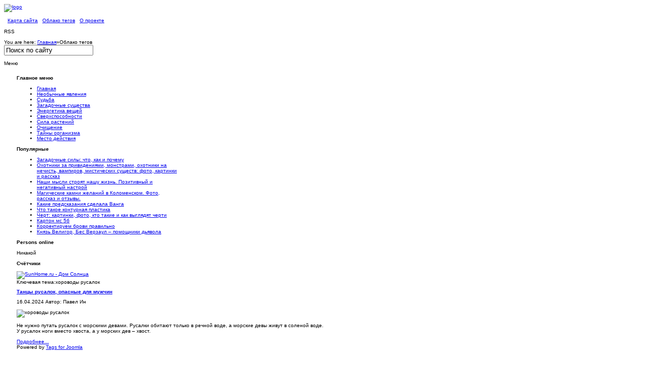

--- FILE ---
content_type: text/html; charset=utf-8
request_url: https://www.zagadochnaya-sila.ru/tag-clouds/%D1%85%D0%BE%D1%80%D0%BE%D0%B2%D0%BE%D0%B4%D1%8B%20%D1%80%D1%83%D1%81%D0%B0%D0%BB%D0%BE%D0%BA.html
body_size: 5871
content:
<!DOCTYPE html PUBLIC "-//W3C//DTD XHTML 1.0 Transitional//EN" "http://www.w3.org/TR/xhtml1/DTD/xhtml1-transitional.dtd">
<html xmlns="http://www.w3.org/1999/xhtml" xml:lang="ru-ru" lang="ru-ru" dir="ltr" >
<head>
	
	  <base href="https://www.zagadochnaya-sila.ru/tag-clouds/хороводы русалок.html" />
  <meta http-equiv="content-type" content="text/html; charset=utf-8" />
  <meta name="robots" content="index, follow" />
  <meta name="keywords" content="хороводы русалок" />
  <meta name="description" content="Ключевая тема:хороводы русалок" />
  <title>Ключевая тема:хороводы русалок</title>
  <link href="/templates/gk_hewahoo/favicon.ico" rel="shortcut icon" type="image/x-icon" />
  <link rel="stylesheet" href="/plugins/content/soc/css/soccomments.css" type="text/css" />
  <link rel="stylesheet" href="https://www.zagadochnaya-sila.ru/components/com_jcomments/tpl/default/style.css" type="text/css" />
  <link rel="stylesheet" href="https://www.zagadochnaya-sila.ru/components/com_tag/css/tagcloud.css" type="text/css" />
  <script type="text/javascript" src="http://ajax.googleapis.com/ajax/libs/jquery/1.6.2/jquery.min.js"></script>
  <script type="text/javascript" src="/plugins/content/soc/js/jquery-ui-1.8.16.custom.min.js"></script>
  <script type="text/javascript" src="/plugins/content/soc/js/jsoccomments.js"></script>
  <script type="text/javascript" src="/media/system/js/mootools.js"></script>
  <script src="https://www.zagadochnaya-sila.ru/components/com_jcomments/js/jcomments-v2.0.js" type="text/javascript"></script>
  <script src="https://www.zagadochnaya-sila.ru/components/com_jcomments/libraries/joomlatune/ajax.js" type="text/javascript"></script>


	
<link rel="shortcut icon" href="/images/favicon.ico" />
<link rel="stylesheet" href="/templates/system/css/system.css" type="text/css" />
<link rel="stylesheet" href="/templates/system/css/general.css" type="text/css" />
<link href="https://www.zagadochnaya-sila.ru/templates/gk_hewahoo/layouts/css/layout.css" rel="stylesheet" media="all" type="text/css" />
<link href="https://www.zagadochnaya-sila.ru/templates/gk_hewahoo/css/addons.css" rel="stylesheet" media="all" type="text/css" />
<link href="https://www.zagadochnaya-sila.ru/templates/gk_hewahoo/css/modules.css" rel="stylesheet" media="all" type="text/css" />
<link href="https://www.zagadochnaya-sila.ru/templates/gk_hewahoo/css/template.css" rel="stylesheet" media="all"  type="text/css" />
<link href="https://www.zagadochnaya-sila.ru/templates/gk_hewahoo/css/menu/suckerfish.css" rel="stylesheet" media="all" type="text/css" />
<link href="https://www.zagadochnaya-sila.ru/templates/gk_hewahoo/css/joomla.css" rel="stylesheet" media="all" type="text/css" />
<link href="https://www.zagadochnaya-sila.ru/templates/gk_hewahoo/css/typography.css" rel="stylesheet" media="all" type="text/css" />
<link href="https://www.zagadochnaya-sila.ru/templates/gk_hewahoo/css/gk_stuff.css" rel="stylesheet" media="all" type="text/css" />
<link href="https://www.zagadochnaya-sila.ru/templates/gk_hewahoo/css/style1.css" rel="stylesheet" media="all" type="text/css" />
<!--[if IE 6]><link href="https://www.zagadochnaya-sila.ru/templates/gk_hewahoo/css/ie6_css.css" rel="stylesheet" type="text/css" /><![endif]-->
<!--[if IE 7]><link href="https://www.zagadochnaya-sila.ru/templates/gk_hewahoo/css/ie7_css.css" rel="stylesheet" type="text/css" /><![endif]-->
<script type="text/javascript">$template_path = 'https://www.zagadochnaya-sila.ru/templates/gk_hewahoo';</script>
<script type="text/javascript" src="https://www.zagadochnaya-sila.ru/templates/gk_hewahoo/lib/scripts/template_scripts.js"></script>

<style type="text/css">
	.template_width { width:1120px; }
	#gk_wrapper     { width:1120px; }
	#gk_mainbody    { margin: 18px 25px 0px 25px;padding:0;border-width:0;}
	#gk_left        { width:320px;margin: 0px 18px 0px 0px;padding: 0px 18px 0px 0px;border-width:0; }
	#gk_right       { width:0px;margin: 0px 0px 0px 18px;padding: 0px 0px 0px 18px;border-width:0; }
	#left_one       { width:100%;margin:0;padding:0;border-width:0; }
	#left_two       { width:100%;margin:0;padding:0;border-width:0; }
	#right_one      { width:0px;margin:0;padding:0;border-width:0; }
	#right_two      { width:100%;margin: 0px 0px 0px 18px;padding: 0px 0px 0px 18px;border-width:0; }
	#inset_left     { width:0px;margin:0;padding:0;border-width:0; }
	#inset_right    { width:0px;margin:0;padding:0;border-width:0; }
	#gk_content     { width:714px;margin:0;padding:0;border-width:0; }
	#gk_current     { width:714px;margin:0;padding:0;border-width:0; }
	#gk_bottom      { margin: 18px 25px 0px 25px;padding:0;border-width:0; }
	#gk_bottom1     { margin:0;padding:0;border-width:0; }
	#gk_bottom2     { margin:0;padding:0;border-width:0; }
	#gk_footer     { margin: 18px 25px 18px 25px;padding: 6px 0px 6px 0px;border-width:0; }
	
	
	body {
		font-size: 62.5%;
		font-family: Arial, Helvetica, sans-serif;
	}

	div.moduletable h3, 
	div.moduletable_menu h3, 
	div.moduletable_text h3, 
	div.moduletable_ver1a h3, 
	div.moduletable_ver1b h3,
	div.moduletable_ver1c h3, 
	div.moduletable_ver2a h3, 
	div.moduletable_ver2b h3,
	div.moduletable_ver2c h3,
	div#horiz-menu a.topdaddy,
	legend,
	.contentheading,
	.componentheading,
	div.joomla h1.title, 
	div.joomla div.multicolumns h1.title, 
	#jc h4 span, h1.pagetitle, 
	div.joomla div.morearticles h3,
	div.joomla div.contact h1,
	.bigfont1 h4,
	.bigfont2 h4
	{
		font-size: 100%;
		font-family: Tahoma, Geneva, sans-serif;
	}
	h4.gk_npro_header,
	.gk_is_text_block h4
	{
		font-size: 100%;
		font-family: Arial, Helvetica, sans-serif;
	}
</style>	
</head>
<body>	
	<div id="gk_popup_overlay"></div>
	<div id="gk_wrapper">
	
		
	
			
		<!-- Yandex.Metrika counter -->
<script type="text/javascript" >
   (function(m,e,t,r,i,k,a){m[i]=m[i]||function(){(m[i].a=m[i].a||[]).push(arguments)};
   m[i].l=1*new Date();k=e.createElement(t),a=e.getElementsByTagName(t)[0],k.async=1,k.src=r,a.parentNode.insertBefore(k,a)})
   (window, document, "script", "https://mc.yandex.ru/metrika/tag.js", "ym");

   ym(68728723, "init", {
        clickmap:true,
        trackLinks:true,
        accurateTrackBounce:true
   });
</script>
<noscript><div><img src="https://mc.yandex.ru/watch/68728723" style="position:absolute; left:-9999px;" alt="" /></div></noscript>
<!-- /Yandex.Metrika counter --> 
<div id="gk_header" class="clear">
	<div id="top_wrap" class="clearfix">
		<a href="/./" id="logo">
			<img src="https://www.zagadochnaya-sila.ru/templates/gk_hewahoo/images/logo.png" alt="logo"  height="48" width="421"/>
		</a>
		
		<div id="horiz-menu" class="clearfix">
			<ul class="menu" />		</div>
	</div>
		
		
		<div id="highlight" class="clear">
		<table width="100%" border="0" cellpadding="0" cellspacing="1"><tr><td nowrap="nowrap"><span class="mainlevel"> &nbsp </span><a href="/sitemap.html" class="mainlevel" >Карта сайта</a><span class="mainlevel"> &nbsp </span><a href="/tag-clouds.html" class="mainlevel" id="active_menu">Облако тегов</a><span class="mainlevel"> &nbsp </span><a href="/proekt.html" class="mainlevel" >О проекте</a><span class="mainlevel"> &nbsp </span></td></tr></table>
	</div>
		
		<div id="header" class="clear">
				<div id="header1"  style="width:100%;">
					<div class="moduletable">
					<p>RSS</p>		</div>
	
		</div>
				
			</div>
		
		<div id="addons" class="clear">
				<div id="breadcrumb">
			

		<span class="youah">
			<span>You are here:</span>
		</span>
	
	<a href="https://www.zagadochnaya-sila.ru/" class="pathway">Главная</a><span class="separator">&raquo;</span><span class="last">Облако тегов</span>
		</div>
				
				<div id="search">
			<form action="index.php?searchword=Поиск по сайту&amp;ordering=&amp;searchphrase=all&amp;option=com_search" method="post">
	<div class="search">
		<input name="searchword" id="mod_search_searchword" maxlength="20" alt="Поиск" class="inputbox" type="text" size="20" value="Поиск по сайту"  onblur="if(this.value=='') this.value='Поиск по сайту';" onfocus="if(this.value=='Поиск по сайту') this.value='';" />	</div>
	<input type="hidden" name="task"   value="search" />
	<input type="hidden" name="option" value="com_search" />
	<input type="hidden" name="Itemid" value="0" />
</form>
		</div>
			</div>
			<div id="gk_banner" class="clear">
		<p>Меню</p>
	</div>
	</div>		
		
<div id="gk_mainbody" class="both_columns">
				
				<div id="gk_mainbody_wrap">
								<div id="gk_mainbody_wrap2" class="clearfix">
												
<div id="gk_left" class="column">

	<div id="gk_left_wrap">
	
				<div id="left_top" class="clear">
					<div class="moduletable_menu">
							<h3><span>Главное меню</span></h3>
			   			<div class="moduletable_content">
				<ul class="menu"><li class="level1"><a href="https://www.zagadochnaya-sila.ru/" class="level1 topdaddy"><span>Главная</span></a></li><li class="level1"><a href="/neobichno.html" class="level1 topdaddy"><span>Необычные явления</span></a></li><li class="level1"><a href="/predskazaniya.html" class="level1 topdaddy"><span>Судьба</span></a></li><li class="level1"><a href="/persons.html" class="level1 topdaddy"><span>Загадочные существа</span></a></li><li class="level1"><a href="/predmeti.html" class="level1 topdaddy"><span>Энергетика вещей</span></a></li><li class="level1"><a href="/sposobnosti.html" class="level1 topdaddy"><span>Сверхспособности</span></a></li><li class="level1"><a href="/magic.html" class="level1 topdaddy"><span>Сила растений</span></a></li><li class="level1"><a href="/iscelenie.html" class="level1 topdaddy"><span>Очищение</span></a></li><li class="level1"><a href="/organizm.html" class="level1 topdaddy"><span>Тайны организма</span></a></li><li class="level1"><a href="/mesto.html" class="level1 topdaddy"><span>Место действия</span></a></li></ul>			</div>
		</div>
	
		</div>
			
				<div id="left_col" class="clearfix">
		
						<div id="left_one" >
						<div class="moduletable">
							<h3><span>Популярные</span></h3>
			   			<div class="moduletable_content">
				<ul class="mostread">
	<li class="mostread">
		<a href="/proekt.html" class="mostread">
			Загадочные силы: что, как и почему</a>
	</li>
	<li class="mostread">
		<a href="/sposobnosti/220-medium/1562-busters.html" class="mostread">
			Охотники за привидениями, монстрами, охотники  на  нечисть, вампиров,  мистических существ: фото, картинки и рассказ</a>
	</li>
	<li class="mostread">
		<a href="/organizm/237-zdorov/797-noklger.html" class="mostread">
			Наши мысли строят нашу жизнь. Позитивный и негативный настрой</a>
	</li>
	<li class="mostread">
		<a href="/neobichno/207-ground/620-kolomenskoe.html" class="mostread">
			Магические камни желаний в Коломенском. Фото, рассказ и отзывы.</a>
	</li>
	<li class="mostread">
		<a href="/sposobnosti/220-medium/1142-predskazania.html" class="mostread">
			Какие предсказания сделала Ванга</a>
	</li>
	<li class="mostread">
		<a href="/organizm/214-chelovek/834-konturnaya-plastika-segodnya-.html" class="mostread">
			Что такое контурная пластика</a>
	</li>
	<li class="mostread">
		<a href="/persons/199-slavyan/1172-cherti.html" class="mostread">
			Черт: картинки, фото, кто такие и как выглядят черти</a>
	</li>
	<li class="mostread">
		<a href="/predmeti/213-materiya/956-karton-ms-5b.html" class="mostread">
			Картон мс 5б </a>
	</li>
	<li class="mostread">
		<a href="/organizm/214-chelovek/849-brovi.html" class="mostread">
			Корректируем брови правильно</a>
	</li>
	<li class="mostread">
		<a href="/persons/197-demonologiya/1291-olsw.html" class="mostread">
			Князь Велигор, Бес Верзаул – помощники дьявола</a>
	</li>
</ul>			</div>
		</div>
			<div class="moduletable">
							<h3><span>Persons online</span></h3>
			   			<div class="moduletable_content">
				﻿Никакой			</div>
		</div>
			<div class="moduletable">
							<h3><span>Счётчики</span></h3>
			   			<div class="moduletable_content">
				
<!-- /mod_php version 1.0.0.Alpha1-J1.5 (c) www.fijiwebdesign.com -->
 <script>
    window.sunhome_counter_id = '13992';
    var script = '//www.sunhome.ru/counter.php';
    var q = '?id=13992&c=13'
+ '&rand=' + Math.random();
document.write('<a href="//www.sunhome.ru/" title="SunHome.ru - Дом Солнца">'
    + '<img src="' + script + q + '" width="88" height="31" alt="SunHome.ru - Дом Солнца">'
    + '</a>');
</script>
<!-- Top100 (Kraken) Widget -->
<span id="top100_widget"></span>
<!-- END Top100 (Kraken) Widget -->

<!-- Top100 (Kraken) Counter -->
<script>
    (function (w, d, c) {
    (w[c] = w[c] || []).push(function() {
        var options = {
            project: 2828618,
            element: 'top100_widget',
        };
        try {
            w.top100Counter = new top100(options);
        } catch(e) { }
    });
    var n = d.getElementsByTagName("script")[0],
    s = d.createElement("script"),
    f = function () { n.parentNode.insertBefore(s, n); };
    s.type = "text/javascript";
    s.async = true;
    s.src =
    (d.location.protocol == "https:" ? "https:" : "http:") +
    "//st.top100.ru/top100/top100.js";

    if (w.opera == "[object Opera]") {
    d.addEventListener("DOMContentLoaded", f, false);
} else { f(); }
})(window, document, "_top100q");
</script>
<noscript>
  <img src="//counter.rambler.ru/top100.cnt?pid=2828618" alt="Топ-100" />
</noscript>
<!-- END Top100 (Kraken) Counter -->

<!-- mod_php version 1.0.0.Alpha1-J1.5/ -->
			</div>
		</div>
	
			</div>
					
								
		</div>
			
				
	</div>
	
</div>
												

<div id="gk_content" >
	
		
	
<div id="content_wrap" class="clear">
												<div id="gk_current" >
								<div id="gk_current_wrap">
																																				<div id="component_wrap" class="clear">
																																																<div id="component">
																				<div class="componentheading">Ключевая тема:хороводы русалок</div>

<table class="blog" cellpadding="0" cellspacing="0">
	<tbody>

	<tr><td></td></tr>		<tr>

			<td valign="top">
			<div>
			<div class="contentpaneopen">

			<h2 class="contentheading"><a
				href="/persons/199-slavyan/1555-rusalka.html"
				class="contentpagetitle"> Танцы русалок, опасные для мужчин 			</a></h2>
			</div>
						<div class="article-tools">
			<div class="article-meta"><span class="createdate"> 16.04.2024</span>
			<span class="createby"> Автор: Павел Ин </span></div>
			</div>
						<div class="article-content"><p><img alt="хороводы русалок" src="/images/stories/picture/rusalka/11100022107_10.jpg" style="display: block; margin-left: auto; margin-right: auto;" title="хороводы русалок" /></p>
<p>Не нужно путать русалок с морскими девами. Русалки обитают только в речной воде,  а морские девы живут в соленой воде.<br />У русалок ноги вместо хвоста, а у  морских дев – хвост.</p>
</div>
			 <a href="/persons/199-slavyan/1555-rusalka.html" class="readon"> Подробнее...</a>  <span class="article_separator">&nbsp;</span></div>
				</td>
		</tr>
		<tr>
					<td>
			<div align="center">			</div>
			</td>
		</tr>
		<tr>
			<td>
			<div class="joomlatags"
				>Powered by <a href="http://www.joomlatags.org" title="Tags for Joomla">Tags
			for Joomla</a></div>
			</td>
		</tr>
	</tbody>

</table>

		
																</div>
																																												</div>
																																</div>
				</div>
								</div>
	
	
<div id="content_bottom" class="clear">
												<div class="users_wrap">
								<div class="content_users clearfix">
																																																<div class="us_width-100 last-child">
																
												</div>
																																																								</div>
				</div>
								</div>
	
</div>

												
								</div>
				</div>
</div>
	
			
		
<div id="gk_footer" class="clearfix">
								<div id="footer_menu">
								
				</div>
								
								
				<!-- Copyright Information -->
				<div id="informations">
								Design GavickPro				</div>
</div>		
	</div>
	
	
<!-- /mod_php version 1.0.0.Alpha1-J1.5 (c) www.fijiwebdesign.com -->
 <table border="0">
    <tbody>
        <tr>
            <td>
<!--LiveInternet counter--><script type="text/javascript">
document.write('<a href="//www.liveinternet.ru/click" '+
'target="_blank"><img src="//counter.yadro.ru/hit?t14.10;r'+
escape(document.referrer)+((typeof(screen)=='undefined')?'':
';s'+screen.width+'*'+screen.height+'*'+(screen.colorDepth?
screen.colorDepth:screen.pixelDepth))+';u'+escape(document.URL)+
';h'+escape(document.title.substring(0,150))+';'+Math.random()+
'" alt="" title="LiveInternet: показано число просмотров за 24'+
' часа, посетителей за 24 часа и за сегодня" '+
'border="0" width="88" height="31"><\/a>')
</script><!--/LiveInternet-->

</td>
<td>
<!-- Rating Mail.ru counter -->
<script type="text/javascript">
var _tmr = window._tmr || (window._tmr = []);
_tmr.push({id: "2289776", type: "pageView", start: (new Date()).getTime()});
(function (d, w, id) {
  if (d.getElementById(id)) return;
  var ts = d.createElement("script"); ts.type = "text/javascript"; ts.async = true; ts.id = id;
  ts.src = "https://top-fwz1.mail.ru/js/code.js";
  var f = function () {var s = d.getElementsByTagName("script")[0]; s.parentNode.insertBefore(ts, s);};
  if (w.opera == "[object Opera]") { d.addEventListener("DOMContentLoaded", f, false); } else { f(); }
})(document, window, "topmailru-code");
</script><noscript><div>
<img src="https://top-fwz1.mail.ru/counter?id=2289776;js=na" style="border:0;position:absolute;left:-9999px;" alt="Top.Mail.Ru" />
</div></noscript>
<!-- //Rating Mail.ru counter -->
<!-- Rating Mail.ru logo -->
<a href="https://top.mail.ru/jump?from=2289776">
<img src="https://top-fwz1.mail.ru/counter?id=2289776;t=501;l=1" style="border:0;" height="31" width="88" alt="Top.Mail.Ru" /></a>
<!-- //Rating Mail.ru logo -->


</td>
<td> 
</td>
<td>
  </td>

  </tr>
    </tbody>
</table>

<!-- mod_php version 1.0.0.Alpha1-J1.5/ -->

	
	</body>
</html>